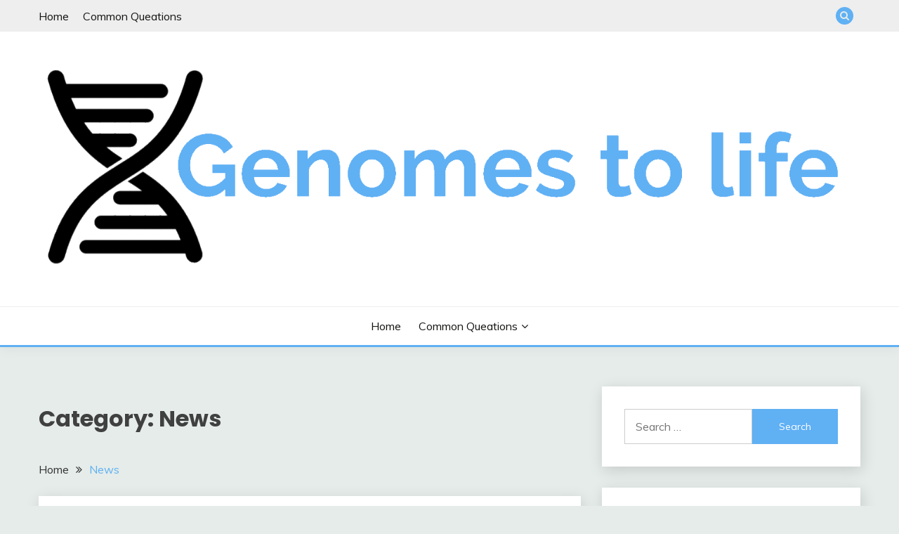

--- FILE ---
content_type: text/html; charset=UTF-8
request_url: https://www.doegenomestolife.org/news/
body_size: 83087
content:
<!doctype html>
<html lang="en-US">
<head>
	<meta charset="UTF-8">
	<meta name="viewport" content="width=device-width, initial-scale=1">
	<link rel="profile" href="https://gmpg.org/xfn/11">

	<meta name='robots' content='index, follow, max-image-preview:large, max-snippet:-1, max-video-preview:-1' />

	<!-- This site is optimized with the Yoast SEO plugin v26.8 - https://yoast.com/product/yoast-seo-wordpress/ -->
	<title>News Archives - Genomes to life</title>
	<link rel="canonical" href="https://www.doegenomestolife.org/news/" />
	<link rel="next" href="https://www.doegenomestolife.org/news/page/2/" />
	<meta property="og:locale" content="en_US" />
	<meta property="og:type" content="article" />
	<meta property="og:title" content="News Archives - Genomes to life" />
	<meta property="og:url" content="https://www.doegenomestolife.org/news/" />
	<meta property="og:site_name" content="Genomes to life" />
	<meta name="twitter:card" content="summary_large_image" />
	<script type="application/ld+json" class="yoast-schema-graph">{"@context":"https://schema.org","@graph":[{"@type":"CollectionPage","@id":"https://www.doegenomestolife.org/news/","url":"https://www.doegenomestolife.org/news/","name":"News Archives - Genomes to life","isPartOf":{"@id":"https://www.doegenomestolife.org/#website"},"primaryImageOfPage":{"@id":"https://www.doegenomestolife.org/news/#primaryimage"},"image":{"@id":"https://www.doegenomestolife.org/news/#primaryimage"},"thumbnailUrl":"https://www.doegenomestolife.org/wp-content/uploads/The-significance-of-DNA-methylation-in-gene-expression.jpg","breadcrumb":{"@id":"https://www.doegenomestolife.org/news/#breadcrumb"},"inLanguage":"en-US"},{"@type":"ImageObject","inLanguage":"en-US","@id":"https://www.doegenomestolife.org/news/#primaryimage","url":"https://www.doegenomestolife.org/wp-content/uploads/The-significance-of-DNA-methylation-in-gene-expression.jpg","contentUrl":"https://www.doegenomestolife.org/wp-content/uploads/The-significance-of-DNA-methylation-in-gene-expression.jpg","width":1536,"height":1024,"caption":"The significance of DNA methylation in gene expression."},{"@type":"BreadcrumbList","@id":"https://www.doegenomestolife.org/news/#breadcrumb","itemListElement":[{"@type":"ListItem","position":1,"name":"Home","item":"https://www.doegenomestolife.org/"},{"@type":"ListItem","position":2,"name":"News"}]},{"@type":"WebSite","@id":"https://www.doegenomestolife.org/#website","url":"https://www.doegenomestolife.org/","name":"Genomes to life","description":"DNA","publisher":{"@id":"https://www.doegenomestolife.org/#organization"},"potentialAction":[{"@type":"SearchAction","target":{"@type":"EntryPoint","urlTemplate":"https://www.doegenomestolife.org/?s={search_term_string}"},"query-input":{"@type":"PropertyValueSpecification","valueRequired":true,"valueName":"search_term_string"}}],"inLanguage":"en-US"},{"@type":"Organization","@id":"https://www.doegenomestolife.org/#organization","name":"Genomes to life","url":"https://www.doegenomestolife.org/","logo":{"@type":"ImageObject","inLanguage":"en-US","@id":"https://www.doegenomestolife.org/#/schema/logo/image/","url":"https://www.doegenomestolife.org/wp-content/uploads/logo.png","contentUrl":"https://www.doegenomestolife.org/wp-content/uploads/logo.png","width":1414,"height":388,"caption":"Genomes to life"},"image":{"@id":"https://www.doegenomestolife.org/#/schema/logo/image/"}}]}</script>
	<!-- / Yoast SEO plugin. -->


<link rel='dns-prefetch' href='//fonts.googleapis.com' />
<link rel="alternate" type="application/rss+xml" title="Genomes to life &raquo; Feed" href="https://www.doegenomestolife.org/feed/" />
<link rel="alternate" type="application/rss+xml" title="Genomes to life &raquo; Comments Feed" href="https://www.doegenomestolife.org/comments/feed/" />
<link rel="alternate" type="application/rss+xml" title="Genomes to life &raquo; News Category Feed" href="https://www.doegenomestolife.org/news/feed/" />
<style id='wp-img-auto-sizes-contain-inline-css'>
img:is([sizes=auto i],[sizes^="auto," i]){contain-intrinsic-size:3000px 1500px}
/*# sourceURL=wp-img-auto-sizes-contain-inline-css */
</style>
<style id='wp-emoji-styles-inline-css'>

	img.wp-smiley, img.emoji {
		display: inline !important;
		border: none !important;
		box-shadow: none !important;
		height: 1em !important;
		width: 1em !important;
		margin: 0 0.07em !important;
		vertical-align: -0.1em !important;
		background: none !important;
		padding: 0 !important;
	}
/*# sourceURL=wp-emoji-styles-inline-css */
</style>
<style id='wp-block-library-inline-css'>
:root{--wp-block-synced-color:#7a00df;--wp-block-synced-color--rgb:122,0,223;--wp-bound-block-color:var(--wp-block-synced-color);--wp-editor-canvas-background:#ddd;--wp-admin-theme-color:#007cba;--wp-admin-theme-color--rgb:0,124,186;--wp-admin-theme-color-darker-10:#006ba1;--wp-admin-theme-color-darker-10--rgb:0,107,160.5;--wp-admin-theme-color-darker-20:#005a87;--wp-admin-theme-color-darker-20--rgb:0,90,135;--wp-admin-border-width-focus:2px}@media (min-resolution:192dpi){:root{--wp-admin-border-width-focus:1.5px}}.wp-element-button{cursor:pointer}:root .has-very-light-gray-background-color{background-color:#eee}:root .has-very-dark-gray-background-color{background-color:#313131}:root .has-very-light-gray-color{color:#eee}:root .has-very-dark-gray-color{color:#313131}:root .has-vivid-green-cyan-to-vivid-cyan-blue-gradient-background{background:linear-gradient(135deg,#00d084,#0693e3)}:root .has-purple-crush-gradient-background{background:linear-gradient(135deg,#34e2e4,#4721fb 50%,#ab1dfe)}:root .has-hazy-dawn-gradient-background{background:linear-gradient(135deg,#faaca8,#dad0ec)}:root .has-subdued-olive-gradient-background{background:linear-gradient(135deg,#fafae1,#67a671)}:root .has-atomic-cream-gradient-background{background:linear-gradient(135deg,#fdd79a,#004a59)}:root .has-nightshade-gradient-background{background:linear-gradient(135deg,#330968,#31cdcf)}:root .has-midnight-gradient-background{background:linear-gradient(135deg,#020381,#2874fc)}:root{--wp--preset--font-size--normal:16px;--wp--preset--font-size--huge:42px}.has-regular-font-size{font-size:1em}.has-larger-font-size{font-size:2.625em}.has-normal-font-size{font-size:var(--wp--preset--font-size--normal)}.has-huge-font-size{font-size:var(--wp--preset--font-size--huge)}.has-text-align-center{text-align:center}.has-text-align-left{text-align:left}.has-text-align-right{text-align:right}.has-fit-text{white-space:nowrap!important}#end-resizable-editor-section{display:none}.aligncenter{clear:both}.items-justified-left{justify-content:flex-start}.items-justified-center{justify-content:center}.items-justified-right{justify-content:flex-end}.items-justified-space-between{justify-content:space-between}.screen-reader-text{border:0;clip-path:inset(50%);height:1px;margin:-1px;overflow:hidden;padding:0;position:absolute;width:1px;word-wrap:normal!important}.screen-reader-text:focus{background-color:#ddd;clip-path:none;color:#444;display:block;font-size:1em;height:auto;left:5px;line-height:normal;padding:15px 23px 14px;text-decoration:none;top:5px;width:auto;z-index:100000}html :where(.has-border-color){border-style:solid}html :where([style*=border-top-color]){border-top-style:solid}html :where([style*=border-right-color]){border-right-style:solid}html :where([style*=border-bottom-color]){border-bottom-style:solid}html :where([style*=border-left-color]){border-left-style:solid}html :where([style*=border-width]){border-style:solid}html :where([style*=border-top-width]){border-top-style:solid}html :where([style*=border-right-width]){border-right-style:solid}html :where([style*=border-bottom-width]){border-bottom-style:solid}html :where([style*=border-left-width]){border-left-style:solid}html :where(img[class*=wp-image-]){height:auto;max-width:100%}:where(figure){margin:0 0 1em}html :where(.is-position-sticky){--wp-admin--admin-bar--position-offset:var(--wp-admin--admin-bar--height,0px)}@media screen and (max-width:600px){html :where(.is-position-sticky){--wp-admin--admin-bar--position-offset:0px}}

/*# sourceURL=wp-block-library-inline-css */
</style><style id='global-styles-inline-css'>
:root{--wp--preset--aspect-ratio--square: 1;--wp--preset--aspect-ratio--4-3: 4/3;--wp--preset--aspect-ratio--3-4: 3/4;--wp--preset--aspect-ratio--3-2: 3/2;--wp--preset--aspect-ratio--2-3: 2/3;--wp--preset--aspect-ratio--16-9: 16/9;--wp--preset--aspect-ratio--9-16: 9/16;--wp--preset--color--black: #000000;--wp--preset--color--cyan-bluish-gray: #abb8c3;--wp--preset--color--white: #ffffff;--wp--preset--color--pale-pink: #f78da7;--wp--preset--color--vivid-red: #cf2e2e;--wp--preset--color--luminous-vivid-orange: #ff6900;--wp--preset--color--luminous-vivid-amber: #fcb900;--wp--preset--color--light-green-cyan: #7bdcb5;--wp--preset--color--vivid-green-cyan: #00d084;--wp--preset--color--pale-cyan-blue: #8ed1fc;--wp--preset--color--vivid-cyan-blue: #0693e3;--wp--preset--color--vivid-purple: #9b51e0;--wp--preset--gradient--vivid-cyan-blue-to-vivid-purple: linear-gradient(135deg,rgb(6,147,227) 0%,rgb(155,81,224) 100%);--wp--preset--gradient--light-green-cyan-to-vivid-green-cyan: linear-gradient(135deg,rgb(122,220,180) 0%,rgb(0,208,130) 100%);--wp--preset--gradient--luminous-vivid-amber-to-luminous-vivid-orange: linear-gradient(135deg,rgb(252,185,0) 0%,rgb(255,105,0) 100%);--wp--preset--gradient--luminous-vivid-orange-to-vivid-red: linear-gradient(135deg,rgb(255,105,0) 0%,rgb(207,46,46) 100%);--wp--preset--gradient--very-light-gray-to-cyan-bluish-gray: linear-gradient(135deg,rgb(238,238,238) 0%,rgb(169,184,195) 100%);--wp--preset--gradient--cool-to-warm-spectrum: linear-gradient(135deg,rgb(74,234,220) 0%,rgb(151,120,209) 20%,rgb(207,42,186) 40%,rgb(238,44,130) 60%,rgb(251,105,98) 80%,rgb(254,248,76) 100%);--wp--preset--gradient--blush-light-purple: linear-gradient(135deg,rgb(255,206,236) 0%,rgb(152,150,240) 100%);--wp--preset--gradient--blush-bordeaux: linear-gradient(135deg,rgb(254,205,165) 0%,rgb(254,45,45) 50%,rgb(107,0,62) 100%);--wp--preset--gradient--luminous-dusk: linear-gradient(135deg,rgb(255,203,112) 0%,rgb(199,81,192) 50%,rgb(65,88,208) 100%);--wp--preset--gradient--pale-ocean: linear-gradient(135deg,rgb(255,245,203) 0%,rgb(182,227,212) 50%,rgb(51,167,181) 100%);--wp--preset--gradient--electric-grass: linear-gradient(135deg,rgb(202,248,128) 0%,rgb(113,206,126) 100%);--wp--preset--gradient--midnight: linear-gradient(135deg,rgb(2,3,129) 0%,rgb(40,116,252) 100%);--wp--preset--font-size--small: 16px;--wp--preset--font-size--medium: 20px;--wp--preset--font-size--large: 25px;--wp--preset--font-size--x-large: 42px;--wp--preset--font-size--larger: 35px;--wp--preset--spacing--20: 0.44rem;--wp--preset--spacing--30: 0.67rem;--wp--preset--spacing--40: 1rem;--wp--preset--spacing--50: 1.5rem;--wp--preset--spacing--60: 2.25rem;--wp--preset--spacing--70: 3.38rem;--wp--preset--spacing--80: 5.06rem;--wp--preset--shadow--natural: 6px 6px 9px rgba(0, 0, 0, 0.2);--wp--preset--shadow--deep: 12px 12px 50px rgba(0, 0, 0, 0.4);--wp--preset--shadow--sharp: 6px 6px 0px rgba(0, 0, 0, 0.2);--wp--preset--shadow--outlined: 6px 6px 0px -3px rgb(255, 255, 255), 6px 6px rgb(0, 0, 0);--wp--preset--shadow--crisp: 6px 6px 0px rgb(0, 0, 0);}:where(.is-layout-flex){gap: 0.5em;}:where(.is-layout-grid){gap: 0.5em;}body .is-layout-flex{display: flex;}.is-layout-flex{flex-wrap: wrap;align-items: center;}.is-layout-flex > :is(*, div){margin: 0;}body .is-layout-grid{display: grid;}.is-layout-grid > :is(*, div){margin: 0;}:where(.wp-block-columns.is-layout-flex){gap: 2em;}:where(.wp-block-columns.is-layout-grid){gap: 2em;}:where(.wp-block-post-template.is-layout-flex){gap: 1.25em;}:where(.wp-block-post-template.is-layout-grid){gap: 1.25em;}.has-black-color{color: var(--wp--preset--color--black) !important;}.has-cyan-bluish-gray-color{color: var(--wp--preset--color--cyan-bluish-gray) !important;}.has-white-color{color: var(--wp--preset--color--white) !important;}.has-pale-pink-color{color: var(--wp--preset--color--pale-pink) !important;}.has-vivid-red-color{color: var(--wp--preset--color--vivid-red) !important;}.has-luminous-vivid-orange-color{color: var(--wp--preset--color--luminous-vivid-orange) !important;}.has-luminous-vivid-amber-color{color: var(--wp--preset--color--luminous-vivid-amber) !important;}.has-light-green-cyan-color{color: var(--wp--preset--color--light-green-cyan) !important;}.has-vivid-green-cyan-color{color: var(--wp--preset--color--vivid-green-cyan) !important;}.has-pale-cyan-blue-color{color: var(--wp--preset--color--pale-cyan-blue) !important;}.has-vivid-cyan-blue-color{color: var(--wp--preset--color--vivid-cyan-blue) !important;}.has-vivid-purple-color{color: var(--wp--preset--color--vivid-purple) !important;}.has-black-background-color{background-color: var(--wp--preset--color--black) !important;}.has-cyan-bluish-gray-background-color{background-color: var(--wp--preset--color--cyan-bluish-gray) !important;}.has-white-background-color{background-color: var(--wp--preset--color--white) !important;}.has-pale-pink-background-color{background-color: var(--wp--preset--color--pale-pink) !important;}.has-vivid-red-background-color{background-color: var(--wp--preset--color--vivid-red) !important;}.has-luminous-vivid-orange-background-color{background-color: var(--wp--preset--color--luminous-vivid-orange) !important;}.has-luminous-vivid-amber-background-color{background-color: var(--wp--preset--color--luminous-vivid-amber) !important;}.has-light-green-cyan-background-color{background-color: var(--wp--preset--color--light-green-cyan) !important;}.has-vivid-green-cyan-background-color{background-color: var(--wp--preset--color--vivid-green-cyan) !important;}.has-pale-cyan-blue-background-color{background-color: var(--wp--preset--color--pale-cyan-blue) !important;}.has-vivid-cyan-blue-background-color{background-color: var(--wp--preset--color--vivid-cyan-blue) !important;}.has-vivid-purple-background-color{background-color: var(--wp--preset--color--vivid-purple) !important;}.has-black-border-color{border-color: var(--wp--preset--color--black) !important;}.has-cyan-bluish-gray-border-color{border-color: var(--wp--preset--color--cyan-bluish-gray) !important;}.has-white-border-color{border-color: var(--wp--preset--color--white) !important;}.has-pale-pink-border-color{border-color: var(--wp--preset--color--pale-pink) !important;}.has-vivid-red-border-color{border-color: var(--wp--preset--color--vivid-red) !important;}.has-luminous-vivid-orange-border-color{border-color: var(--wp--preset--color--luminous-vivid-orange) !important;}.has-luminous-vivid-amber-border-color{border-color: var(--wp--preset--color--luminous-vivid-amber) !important;}.has-light-green-cyan-border-color{border-color: var(--wp--preset--color--light-green-cyan) !important;}.has-vivid-green-cyan-border-color{border-color: var(--wp--preset--color--vivid-green-cyan) !important;}.has-pale-cyan-blue-border-color{border-color: var(--wp--preset--color--pale-cyan-blue) !important;}.has-vivid-cyan-blue-border-color{border-color: var(--wp--preset--color--vivid-cyan-blue) !important;}.has-vivid-purple-border-color{border-color: var(--wp--preset--color--vivid-purple) !important;}.has-vivid-cyan-blue-to-vivid-purple-gradient-background{background: var(--wp--preset--gradient--vivid-cyan-blue-to-vivid-purple) !important;}.has-light-green-cyan-to-vivid-green-cyan-gradient-background{background: var(--wp--preset--gradient--light-green-cyan-to-vivid-green-cyan) !important;}.has-luminous-vivid-amber-to-luminous-vivid-orange-gradient-background{background: var(--wp--preset--gradient--luminous-vivid-amber-to-luminous-vivid-orange) !important;}.has-luminous-vivid-orange-to-vivid-red-gradient-background{background: var(--wp--preset--gradient--luminous-vivid-orange-to-vivid-red) !important;}.has-very-light-gray-to-cyan-bluish-gray-gradient-background{background: var(--wp--preset--gradient--very-light-gray-to-cyan-bluish-gray) !important;}.has-cool-to-warm-spectrum-gradient-background{background: var(--wp--preset--gradient--cool-to-warm-spectrum) !important;}.has-blush-light-purple-gradient-background{background: var(--wp--preset--gradient--blush-light-purple) !important;}.has-blush-bordeaux-gradient-background{background: var(--wp--preset--gradient--blush-bordeaux) !important;}.has-luminous-dusk-gradient-background{background: var(--wp--preset--gradient--luminous-dusk) !important;}.has-pale-ocean-gradient-background{background: var(--wp--preset--gradient--pale-ocean) !important;}.has-electric-grass-gradient-background{background: var(--wp--preset--gradient--electric-grass) !important;}.has-midnight-gradient-background{background: var(--wp--preset--gradient--midnight) !important;}.has-small-font-size{font-size: var(--wp--preset--font-size--small) !important;}.has-medium-font-size{font-size: var(--wp--preset--font-size--medium) !important;}.has-large-font-size{font-size: var(--wp--preset--font-size--large) !important;}.has-x-large-font-size{font-size: var(--wp--preset--font-size--x-large) !important;}
/*# sourceURL=global-styles-inline-css */
</style>

<style id='classic-theme-styles-inline-css'>
/*! This file is auto-generated */
.wp-block-button__link{color:#fff;background-color:#32373c;border-radius:9999px;box-shadow:none;text-decoration:none;padding:calc(.667em + 2px) calc(1.333em + 2px);font-size:1.125em}.wp-block-file__button{background:#32373c;color:#fff;text-decoration:none}
/*# sourceURL=/wp-includes/css/classic-themes.min.css */
</style>
<link rel='stylesheet' id='contact-form-7-css' href='https://www.doegenomestolife.org/wp-content/plugins/contact-form-7/includes/css/styles.css?ver=6.1.4' media='all' />
<link rel='stylesheet' id='Muli:400,300italic,300-css' href='//fonts.googleapis.com/css?family=Muli%3A400%2C300italic%2C300&#038;ver=6.9' media='all' />
<link rel='stylesheet' id='Poppins:400,500,600,700-css' href='//fonts.googleapis.com/css?family=Poppins%3A400%2C500%2C600%2C700&#038;ver=6.9' media='all' />
<link rel='stylesheet' id='font-awesome-css' href='https://www.doegenomestolife.org/wp-content/themes/fairy/candidthemes/assets/framework/Font-Awesome/css/font-awesome.min.css?ver=1.2.9' media='all' />
<link rel='stylesheet' id='slick-css' href='https://www.doegenomestolife.org/wp-content/themes/fairy/candidthemes/assets/framework/slick/slick.css?ver=1.2.9' media='all' />
<link rel='stylesheet' id='slick-theme-css' href='https://www.doegenomestolife.org/wp-content/themes/fairy/candidthemes/assets/framework/slick/slick-theme.css?ver=1.2.9' media='all' />
<link rel='stylesheet' id='fairy-style-css' href='https://www.doegenomestolife.org/wp-content/themes/fairy/style.css?ver=1.2.9' media='all' />
<style id='fairy-style-inline-css'>
.primary-color, p a, h1 a, h2 a, h3 a, h4 a, h5 a, .author-title a, figure a, table a, span a, strong a, li a, h1 a, .btn-primary-border, .main-navigation #primary-menu > li > a:hover, .widget-area .widget a:hover, .widget-area .widget a:focus, .card-bg-image .card_body a:hover, .main-navigation #primary-menu > li.focus > a, .card-blog-post .category-label-group a:hover, .card_title a:hover, .card-blog-post .entry-meta a:hover, .site-title a:visited, .post-navigation .nav-links > * a:hover, .post-navigation .nav-links > * a:focus, .wp-block-button.is-style-outline .wp-block-button__link, .error-404-title, .ct-dark-mode a:hover, .ct-dark-mode .widget ul li a:hover, .ct-dark-mode .widget-area .widget ul li a:hover, .ct-dark-mode .post-navigation .nav-links > * a, .ct-dark-mode .author-wrapper .author-title a, .ct-dark-mode .wp-calendar-nav a, .site-footer a:hover, .top-header-toggle-btn, .woocommerce ul.products li.product .woocommerce-loop-category__title:hover, .woocommerce ul.products li.product .woocommerce-loop-product__title:hover, .woocommerce ul.products li.product h3:hover, .entry-content dl a, .entry-content table a, .entry-content ul a, .breadcrumb-trail .trial-items a:hover, .breadcrumbs ul a:hover, .breadcrumb-trail .trial-items .trial-end a, .breadcrumbs ul li:last-child a, .comment-list .comment .comment-body a, .comment-list .comment .comment-body .comment-metadata a.comment-edit-link { color: #60b0f4; }.primary-bg, .btn-primary, .main-navigation ul ul a, #secondary .widget .widget-title:after, .search-form .search-submit, .category-label-group a:after, .posts-navigation .nav-links a, .category-label-group.bg-label a, .wp-block-button__link, .wp-block-button.is-style-outline .wp-block-button__link:hover, button, input[type="button"], input[type="reset"], input[type="submit"], .pagination .page-numbers.current, .pagination .page-numbers:hover, table #today, .tagcloud .tag-cloud-link:hover, .footer-go-to-top, .woocommerce ul.products li.product .button,
.woocommerce #respond input#submit.alt, .woocommerce a.button.alt, .woocommerce button.button.alt, .woocommerce input.button.alt,
.woocommerce #respond input#submit.alt.disabled, .woocommerce #respond input#submit.alt.disabled:hover, .woocommerce #respond input#submit.alt:disabled, .woocommerce #respond input#submit.alt:disabled:hover, .woocommerce #respond input#submit.alt:disabled[disabled], .woocommerce #respond input#submit.alt:disabled[disabled]:hover, .woocommerce a.button.alt.disabled, .woocommerce a.button.alt.disabled:hover, .woocommerce a.button.alt:disabled, .woocommerce a.button.alt:disabled:hover, .woocommerce a.button.alt:disabled[disabled], .woocommerce a.button.alt:disabled[disabled]:hover, .woocommerce button.button.alt.disabled, .woocommerce button.button.alt.disabled:hover, .woocommerce button.button.alt:disabled, .woocommerce button.button.alt:disabled:hover, .woocommerce button.button.alt:disabled[disabled], .woocommerce button.button.alt:disabled[disabled]:hover, .woocommerce input.button.alt.disabled, .woocommerce input.button.alt.disabled:hover, .woocommerce input.button.alt:disabled, .woocommerce input.button.alt:disabled:hover, .woocommerce input.button.alt:disabled[disabled], .woocommerce input.button.alt:disabled[disabled]:hover, .woocommerce .widget_price_filter .ui-slider .ui-slider-range, .woocommerce .widget_price_filter .ui-slider .ui-slider-handle, .fairy-menu-social li a[href*="mailto:"] { background-color: #60b0f4; }.primary-border, .btn-primary-border, .site-header-v2,.wp-block-button.is-style-outline .wp-block-button__link, .site-header-bottom { border-color: #60b0f4; }a:focus, button.slick-arrow:focus, input[type=text]:focus, input[type=email]:focus, input[type=password]:focus, input[type=search]:focus, input[type=file]:focus, input[type=number]:focus, input[type=datetime]:focus, input[type=url]:focus, select:focus, textarea:focus { outline-color: #60b0f4; }.entry-content a { text-decoration-color: #60b0f4; }.post-thumbnail a:focus img, .card_media a:focus img, article.sticky .card-blog-post { border-color: #60b0f4; }.site-title, .site-title a, h1.site-title a, p.site-title a,  .site-title a:visited { color: #blank; }.site-description { color: #404040; }
                    .card-bg-image:after, .card-bg-image.card-promo .card_media a:after{
                    background-image: linear-gradient(45deg, rgba(209, 0, 20, 0.5), rgba(0, 0, 0, 0.5));
                    }
                    
                    .entry-content a{
                   text-decoration: underline;
                    }
                    body, button, input, select, optgroup, textarea { font-family: 'Muli'; }h1, h2, h3, h4, h5, h6, .entry-content h1 { font-family: 'Poppins'; }
/*# sourceURL=fairy-style-inline-css */
</style>
<script src="https://www.doegenomestolife.org/wp-includes/js/jquery/jquery.min.js?ver=3.7.1" id="jquery-core-js"></script>
<script src="https://www.doegenomestolife.org/wp-includes/js/jquery/jquery-migrate.min.js?ver=3.4.1" id="jquery-migrate-js"></script>
<link rel="https://api.w.org/" href="https://www.doegenomestolife.org/wp-json/" /><link rel="alternate" title="JSON" type="application/json" href="https://www.doegenomestolife.org/wp-json/wp/v2/categories/1" /><link rel="EditURI" type="application/rsd+xml" title="RSD" href="https://www.doegenomestolife.org/xmlrpc.php?rsd" />
<meta name="generator" content="WordPress 6.9" />
		<style type="text/css">
					.site-title,
			.site-description {
				position: absolute;
				clip: rect(1px, 1px, 1px, 1px);
				}
					</style>
		<link rel="icon" href="https://www.doegenomestolife.org/wp-content/uploads/dna-150x150.jpg" sizes="32x32" />
<link rel="icon" href="https://www.doegenomestolife.org/wp-content/uploads/dna.jpg" sizes="192x192" />
<link rel="apple-touch-icon" href="https://www.doegenomestolife.org/wp-content/uploads/dna.jpg" />
<meta name="msapplication-TileImage" content="https://www.doegenomestolife.org/wp-content/uploads/dna.jpg" />
</head>

<body data-rsssl=1 class="archive category category-news category-1 wp-custom-logo wp-embed-responsive wp-theme-fairy hfeed ct-sticky-sidebar">
<div id="page" class="site">
        <a class="skip-link screen-reader-text" href="#content">Skip to content</a>
            <section class="search-section">
            <div class="container">
                <button class="close-btn"><i class="fa fa-times"></i></button>
                <form role="search" method="get" class="search-form" action="https://www.doegenomestolife.org/">
				<label>
					<span class="screen-reader-text">Search for:</span>
					<input type="search" class="search-field" placeholder="Search &hellip;" value="" name="s" />
				</label>
				<input type="submit" class="search-submit" value="Search" />
			</form>            </div>
        </section>
            <header id="masthead" class="site-header text-center site-header-v2">
                            <section class="site-header-topbar">
                    <a href="#" class="top-header-toggle-btn">
                        <i class="fa fa-chevron-down" aria-hidden="true"></i>
                    </a>
                    <div class="container">
                        <div class="row">
                            <div class="col col-sm-2-3 col-md-2-3 col-lg-2-4">
                                        <nav class="site-header-top-nav">
            <ul id="menu-top" class="site-header-top-menu"><li id="menu-item-38" class="menu-item menu-item-type-custom menu-item-object-custom menu-item-home menu-item-38"><a href="https://www.doegenomestolife.org/">Home</a></li>
<li id="menu-item-39" class="menu-item menu-item-type-custom menu-item-object-custom menu-item-39"><a href="#">Common Queations</a></li>
</ul>        </nav>
                                </div>
                            <div class="col col-sm-1-3 col-md-1-3 col-lg-1-4">
                                <div class="fairy-menu-social topbar-flex-grid">
                                            <button class="search-toggle"><i class="fa fa-search"></i></button>
                                    </div>
                            </div>
                        </div>
                    </div>
                </section>
            
        <div id="site-nav-wrap">
            <section id="site-navigation" class="site-header-top header-main-bar" >
                <div class="container">
                    <div class="row">
                        <div class="col-1-1">
                                    <div class="site-branding">
            <a href="https://www.doegenomestolife.org/" class="custom-logo-link" rel="home"><img width="1414" height="388" src="https://www.doegenomestolife.org/wp-content/uploads/logo.png" class="custom-logo" alt="logo" decoding="async" fetchpriority="high" srcset="https://www.doegenomestolife.org/wp-content/uploads/logo.png 1414w, https://www.doegenomestolife.org/wp-content/uploads/logo-300x82.png 300w, https://www.doegenomestolife.org/wp-content/uploads/logo-1024x281.png 1024w, https://www.doegenomestolife.org/wp-content/uploads/logo-768x211.png 768w" sizes="(max-width: 1414px) 100vw, 1414px" /></a>                <p class="site-title"><a href="https://www.doegenomestolife.org/" rel="home">Genomes to life</a></p>
                            <p class="site-description">DNA</p>
                    </div><!-- .site-branding -->

        <button id="menu-toggle-button" class="menu-toggle" aria-controls="primary-menu" aria-expanded="false">
            <span class="line"></span>
            <span class="line"></span>
            <span class="line"></span>
        </button>
                            </div>

                    </div>
                </div>
            </section>

            <section class="site-header-bottom">
                <div class="container">
                            <nav class="main-navigation">
            <ul id="primary-menu" class="nav navbar-nav nav-menu justify-content-center">
                <li class="menu-item menu-item-type-custom menu-item-object-custom menu-item-home menu-item-38"><a href="https://www.doegenomestolife.org/">Home</a></li>
<li class="menu-item menu-item-type-custom menu-item-object-custom menu-item-has-children menu-item-39"><a href="#">Common Queations</a>
<ul class="sub-menu">
	<li id="menu-item-32" class="menu-item menu-item-type-post_type menu-item-object-page menu-item-32"><a href="https://www.doegenomestolife.org/how-do-you-map-a-genome/">How do you map a genome?</a></li>
	<li id="menu-item-37" class="menu-item menu-item-type-post_type menu-item-object-page menu-item-37"><a href="https://www.doegenomestolife.org/what-is-dna/">What is DNA?</a></li>
	<li id="menu-item-36" class="menu-item menu-item-type-post_type menu-item-object-page menu-item-36"><a href="https://www.doegenomestolife.org/what-is-rna/">What is RNA?</a></li>
	<li id="menu-item-35" class="menu-item menu-item-type-post_type menu-item-object-page menu-item-35"><a href="https://www.doegenomestolife.org/what-is-a-chromosome/">What is a chromosome?</a></li>
	<li id="menu-item-34" class="menu-item menu-item-type-post_type menu-item-object-page menu-item-34"><a href="https://www.doegenomestolife.org/what-is-a-genome/">What is a genome?</a></li>
	<li id="menu-item-33" class="menu-item menu-item-type-post_type menu-item-object-page menu-item-33"><a href="https://www.doegenomestolife.org/what-is-crispr/">What is CRISPR?</a></li>
</ul>
</li>
                <button class="close_nav"><i class="fa fa-times"></i></button>
            </ul>
        </nav><!-- #site-navigation -->

                </div>
            </section>
        </div>
            </header><!-- #masthead -->
    <div id="content" class="site-content">
<main class="site-main">
    <section class="blog-list-section archive-list-section sec-spacing">
        <div class="container">
                        <div class="row ">
                <div id="primary" class="col-1-1 col-md-2-3">
                    <div class="page-header">
                        <h1 class="page-title">Category: <span>News</span></h1>                    </div><!-- .page-header -->
                                    <div class="fairy-breadcrumb-wrapper">
                    <div class='breadcrumbs init-animate clearfix'><div id='fairy-breadcrumbs' class='clearfix'><div role="navigation" aria-label="Breadcrumbs" class="breadcrumb-trail breadcrumbs" itemprop="breadcrumb"><ul class="trail-items" itemscope itemtype="http://schema.org/BreadcrumbList"><meta name="numberOfItems" content="2" /><meta name="itemListOrder" content="Ascending" /><li itemprop="itemListElement" itemscope itemtype="http://schema.org/ListItem" class="trail-item trail-begin"><a href="https://www.doegenomestolife.org/" rel="home" itemprop="item"><span itemprop="name">Home</span></a><meta itemprop="position" content="1" /></li><li itemprop="itemListElement" itemscope itemtype="http://schema.org/ListItem" class="trail-item trail-end"><a href="https://www.doegenomestolife.org/news/" itemprop="item"><span itemprop="name">News</span></a><meta itemprop="position" content="2" /></li></ul></div></div></div>                </div>
                                                            <div class="fairy-content-area ">


                            
<article id="post-183" class="post-183 post type-post status-publish format-standard has-post-thumbnail hentry category-news">
    <!-- 
        for full single column card layout add [.card-full-width] class 
        for reverse align for figure and card_body add [.reverse-row] class in .card-blog-post
    -->
        <div class="card card-blog-post ">
                    <figure class="post-thumbnail card_media">
                <a href="https://www.doegenomestolife.org/the-significance-of-dna-methylation-in-gene-expression/">
                    <img width="1536" height="1024" src="https://www.doegenomestolife.org/wp-content/uploads/The-significance-of-DNA-methylation-in-gene-expression.jpg" class="attachment-post-thumbnail size-post-thumbnail wp-post-image" alt="The significance of DNA methylation in gene expression." decoding="async" srcset="https://www.doegenomestolife.org/wp-content/uploads/The-significance-of-DNA-methylation-in-gene-expression.jpg 1536w, https://www.doegenomestolife.org/wp-content/uploads/The-significance-of-DNA-methylation-in-gene-expression-300x200.jpg 300w, https://www.doegenomestolife.org/wp-content/uploads/The-significance-of-DNA-methylation-in-gene-expression-1024x683.jpg 1024w, https://www.doegenomestolife.org/wp-content/uploads/The-significance-of-DNA-methylation-in-gene-expression-768x512.jpg 768w" sizes="(max-width: 1536px) 100vw, 1536px" />                </a>
            </figure>
                    <div class="card_body">
            <!-- To have a background category link add [.bg-label] in category-label-group class -->
            <div>
            <div class="category-label-group"><span class="cat-links"><a class="ct-cat-item-1" href="https://www.doegenomestolife.org/news/"  rel="category tag">News</a> </span></div><h2 class="card_title"><a href="https://www.doegenomestolife.org/the-significance-of-dna-methylation-in-gene-expression/" rel="bookmark">The significance of DNA methylation in gene expression.</a></h2>                            <div class="entry-meta">
                    <span class="posted-on"><i class="fa fa-calendar"></i><a href="https://www.doegenomestolife.org/the-significance-of-dna-methylation-in-gene-expression/" rel="bookmark"><time class="entry-date published updated" datetime="2026-01-08T21:00:00+00:00">January 8, 2026</time></a></span><span class="byline"> <span class="author vcard"><i class="fa fa-user"></i><a class="url fn n" href="https://www.doegenomestolife.org/author/admin/">admin</a></span></span>                </div><!-- .entry-meta -->
                        </div>
            <div>
            <div class="entry-content">
                <p>Understanding DNA Methylation DNA methylation plays a crucial role in the regulation of gene expression. This biochemical process involves the addition of a methyl group</p>
            </div>
                            <a href="https://www.doegenomestolife.org/the-significance-of-dna-methylation-in-gene-expression/" class="btn btn-primary">
                    Read More                </a>
                            </div>


        </div>
    </div>


    <!--<footer class="entry-footer">
			</footer>--><!-- .entry-footer -->
</article><!-- #post-183 -->

<article id="post-181" class="post-181 post type-post status-publish format-standard has-post-thumbnail hentry category-news">
    <!-- 
        for full single column card layout add [.card-full-width] class 
        for reverse align for figure and card_body add [.reverse-row] class in .card-blog-post
    -->
        <div class="card card-blog-post ">
                    <figure class="post-thumbnail card_media">
                <a href="https://www.doegenomestolife.org/how-viruses-manipulate-dna/">
                    <img width="1536" height="1024" src="https://www.doegenomestolife.org/wp-content/uploads/How-viruses-manipulate-DNA.jpg" class="attachment-post-thumbnail size-post-thumbnail wp-post-image" alt="How viruses manipulate DNA." decoding="async" srcset="https://www.doegenomestolife.org/wp-content/uploads/How-viruses-manipulate-DNA.jpg 1536w, https://www.doegenomestolife.org/wp-content/uploads/How-viruses-manipulate-DNA-300x200.jpg 300w, https://www.doegenomestolife.org/wp-content/uploads/How-viruses-manipulate-DNA-1024x683.jpg 1024w, https://www.doegenomestolife.org/wp-content/uploads/How-viruses-manipulate-DNA-768x512.jpg 768w" sizes="(max-width: 1536px) 100vw, 1536px" />                </a>
            </figure>
                    <div class="card_body">
            <!-- To have a background category link add [.bg-label] in category-label-group class -->
            <div>
            <div class="category-label-group"><span class="cat-links"><a class="ct-cat-item-1" href="https://www.doegenomestolife.org/news/"  rel="category tag">News</a> </span></div><h2 class="card_title"><a href="https://www.doegenomestolife.org/how-viruses-manipulate-dna/" rel="bookmark">How viruses manipulate DNA.</a></h2>                            <div class="entry-meta">
                    <span class="posted-on"><i class="fa fa-calendar"></i><a href="https://www.doegenomestolife.org/how-viruses-manipulate-dna/" rel="bookmark"><time class="entry-date published updated" datetime="2026-01-01T20:59:58+00:00">January 1, 2026</time></a></span><span class="byline"> <span class="author vcard"><i class="fa fa-user"></i><a class="url fn n" href="https://www.doegenomestolife.org/author/admin/">admin</a></span></span>                </div><!-- .entry-meta -->
                        </div>
            <div>
            <div class="entry-content">
                <p>Understanding Viral Manipulation of DNA Viruses occupy a unique niche in the biological world, existing at the blurred boundary between living and non-living entities. These</p>
            </div>
                            <a href="https://www.doegenomestolife.org/how-viruses-manipulate-dna/" class="btn btn-primary">
                    Read More                </a>
                            </div>


        </div>
    </div>


    <!--<footer class="entry-footer">
			</footer>--><!-- .entry-footer -->
</article><!-- #post-181 -->

<article id="post-179" class="post-179 post type-post status-publish format-standard has-post-thumbnail hentry category-news">
    <!-- 
        for full single column card layout add [.card-full-width] class 
        for reverse align for figure and card_body add [.reverse-row] class in .card-blog-post
    -->
        <div class="card card-blog-post ">
                    <figure class="post-thumbnail card_media">
                <a href="https://www.doegenomestolife.org/the-role-of-dna-in-genetic-diversity/">
                    <img width="1536" height="1024" src="https://www.doegenomestolife.org/wp-content/uploads/The-role-of-DNA-in-genetic-diversity.jpg" class="attachment-post-thumbnail size-post-thumbnail wp-post-image" alt="The role of DNA in genetic diversity." decoding="async" srcset="https://www.doegenomestolife.org/wp-content/uploads/The-role-of-DNA-in-genetic-diversity.jpg 1536w, https://www.doegenomestolife.org/wp-content/uploads/The-role-of-DNA-in-genetic-diversity-300x200.jpg 300w, https://www.doegenomestolife.org/wp-content/uploads/The-role-of-DNA-in-genetic-diversity-1024x683.jpg 1024w, https://www.doegenomestolife.org/wp-content/uploads/The-role-of-DNA-in-genetic-diversity-768x512.jpg 768w" sizes="(max-width: 1536px) 100vw, 1536px" />                </a>
            </figure>
                    <div class="card_body">
            <!-- To have a background category link add [.bg-label] in category-label-group class -->
            <div>
            <div class="category-label-group"><span class="cat-links"><a class="ct-cat-item-1" href="https://www.doegenomestolife.org/news/"  rel="category tag">News</a> </span></div><h2 class="card_title"><a href="https://www.doegenomestolife.org/the-role-of-dna-in-genetic-diversity/" rel="bookmark">The role of DNA in genetic diversity.</a></h2>                            <div class="entry-meta">
                    <span class="posted-on"><i class="fa fa-calendar"></i><a href="https://www.doegenomestolife.org/the-role-of-dna-in-genetic-diversity/" rel="bookmark"><time class="entry-date published updated" datetime="2025-12-25T21:00:35+00:00">December 25, 2025</time></a></span><span class="byline"> <span class="author vcard"><i class="fa fa-user"></i><a class="url fn n" href="https://www.doegenomestolife.org/author/admin/">admin</a></span></span>                </div><!-- .entry-meta -->
                        </div>
            <div>
            <div class="entry-content">
                <p>Understanding the Role of DNA in Genetic Diversity Genetic diversity is a cornerstone of life on Earth, underpinning the adaptation and survival of populations in</p>
            </div>
                            <a href="https://www.doegenomestolife.org/the-role-of-dna-in-genetic-diversity/" class="btn btn-primary">
                    Read More                </a>
                            </div>


        </div>
    </div>


    <!--<footer class="entry-footer">
			</footer>--><!-- .entry-footer -->
</article><!-- #post-179 -->

<article id="post-177" class="post-177 post type-post status-publish format-standard has-post-thumbnail hentry category-news">
    <!-- 
        for full single column card layout add [.card-full-width] class 
        for reverse align for figure and card_body add [.reverse-row] class in .card-blog-post
    -->
        <div class="card card-blog-post ">
                    <figure class="post-thumbnail card_media">
                <a href="https://www.doegenomestolife.org/how-identical-twins-share-dna/">
                    <img width="1536" height="1024" src="https://www.doegenomestolife.org/wp-content/uploads/How-identical-twins-share-DNA.jpg" class="attachment-post-thumbnail size-post-thumbnail wp-post-image" alt="How identical twins share DNA." decoding="async" loading="lazy" srcset="https://www.doegenomestolife.org/wp-content/uploads/How-identical-twins-share-DNA.jpg 1536w, https://www.doegenomestolife.org/wp-content/uploads/How-identical-twins-share-DNA-300x200.jpg 300w, https://www.doegenomestolife.org/wp-content/uploads/How-identical-twins-share-DNA-1024x683.jpg 1024w, https://www.doegenomestolife.org/wp-content/uploads/How-identical-twins-share-DNA-768x512.jpg 768w" sizes="auto, (max-width: 1536px) 100vw, 1536px" />                </a>
            </figure>
                    <div class="card_body">
            <!-- To have a background category link add [.bg-label] in category-label-group class -->
            <div>
            <div class="category-label-group"><span class="cat-links"><a class="ct-cat-item-1" href="https://www.doegenomestolife.org/news/"  rel="category tag">News</a> </span></div><h2 class="card_title"><a href="https://www.doegenomestolife.org/how-identical-twins-share-dna/" rel="bookmark">How identical twins share DNA.</a></h2>                            <div class="entry-meta">
                    <span class="posted-on"><i class="fa fa-calendar"></i><a href="https://www.doegenomestolife.org/how-identical-twins-share-dna/" rel="bookmark"><time class="entry-date published updated" datetime="2025-12-25T20:59:25+00:00">December 25, 2025</time></a></span><span class="byline"> <span class="author vcard"><i class="fa fa-user"></i><a class="url fn n" href="https://www.doegenomestolife.org/author/admin/">admin</a></span></span>                </div><!-- .entry-meta -->
                        </div>
            <div>
            <div class="entry-content">
                <p>Understanding the Genetic Makeup of Identical Twins Identical twins, referred to scientifically as monozygotic twins, provide a fascinating subject for genetic study. Originating from a</p>
            </div>
                            <a href="https://www.doegenomestolife.org/how-identical-twins-share-dna/" class="btn btn-primary">
                    Read More                </a>
                            </div>


        </div>
    </div>


    <!--<footer class="entry-footer">
			</footer>--><!-- .entry-footer -->
</article><!-- #post-177 -->

<article id="post-175" class="post-175 post type-post status-publish format-standard has-post-thumbnail hentry category-news">
    <!-- 
        for full single column card layout add [.card-full-width] class 
        for reverse align for figure and card_body add [.reverse-row] class in .card-blog-post
    -->
        <div class="card card-blog-post ">
                    <figure class="post-thumbnail card_media">
                <a href="https://www.doegenomestolife.org/the-impact-of-environmental-factors-on-dna/">
                    <img width="1536" height="1024" src="https://www.doegenomestolife.org/wp-content/uploads/The-impact-of-environmental-factors-on-DNA.jpg" class="attachment-post-thumbnail size-post-thumbnail wp-post-image" alt="The impact of environmental factors on DNA." decoding="async" loading="lazy" srcset="https://www.doegenomestolife.org/wp-content/uploads/The-impact-of-environmental-factors-on-DNA.jpg 1536w, https://www.doegenomestolife.org/wp-content/uploads/The-impact-of-environmental-factors-on-DNA-300x200.jpg 300w, https://www.doegenomestolife.org/wp-content/uploads/The-impact-of-environmental-factors-on-DNA-1024x683.jpg 1024w, https://www.doegenomestolife.org/wp-content/uploads/The-impact-of-environmental-factors-on-DNA-768x512.jpg 768w" sizes="auto, (max-width: 1536px) 100vw, 1536px" />                </a>
            </figure>
                    <div class="card_body">
            <!-- To have a background category link add [.bg-label] in category-label-group class -->
            <div>
            <div class="category-label-group"><span class="cat-links"><a class="ct-cat-item-1" href="https://www.doegenomestolife.org/news/"  rel="category tag">News</a> </span></div><h2 class="card_title"><a href="https://www.doegenomestolife.org/the-impact-of-environmental-factors-on-dna/" rel="bookmark">The impact of environmental factors on DNA.</a></h2>                            <div class="entry-meta">
                    <span class="posted-on"><i class="fa fa-calendar"></i><a href="https://www.doegenomestolife.org/the-impact-of-environmental-factors-on-dna/" rel="bookmark"><time class="entry-date published updated" datetime="2025-11-27T10:46:33+00:00">November 27, 2025</time></a></span><span class="byline"> <span class="author vcard"><i class="fa fa-user"></i><a class="url fn n" href="https://www.doegenomestolife.org/author/admin/">admin</a></span></span>                </div><!-- .entry-meta -->
                        </div>
            <div>
            <div class="entry-content">
                <p>Environmental factors are known to have significant impacts on DNA, influencing both the structure and function of our genetic material. Understanding these interactions is pivotal</p>
            </div>
                            <a href="https://www.doegenomestolife.org/the-impact-of-environmental-factors-on-dna/" class="btn btn-primary">
                    Read More                </a>
                            </div>


        </div>
    </div>


    <!--<footer class="entry-footer">
			</footer>--><!-- .entry-footer -->
</article><!-- #post-175 -->

<article id="post-173" class="post-173 post type-post status-publish format-standard has-post-thumbnail hentry category-news">
    <!-- 
        for full single column card layout add [.card-full-width] class 
        for reverse align for figure and card_body add [.reverse-row] class in .card-blog-post
    -->
        <div class="card card-blog-post ">
                    <figure class="post-thumbnail card_media">
                <a href="https://www.doegenomestolife.org/dna-and-the-human-genome-project/">
                    <img width="1536" height="1024" src="https://www.doegenomestolife.org/wp-content/uploads/DNA-and-the-Human-Genome-Project.jpg" class="attachment-post-thumbnail size-post-thumbnail wp-post-image" alt="DNA and the Human Genome Project." decoding="async" loading="lazy" srcset="https://www.doegenomestolife.org/wp-content/uploads/DNA-and-the-Human-Genome-Project.jpg 1536w, https://www.doegenomestolife.org/wp-content/uploads/DNA-and-the-Human-Genome-Project-300x200.jpg 300w, https://www.doegenomestolife.org/wp-content/uploads/DNA-and-the-Human-Genome-Project-1024x683.jpg 1024w, https://www.doegenomestolife.org/wp-content/uploads/DNA-and-the-Human-Genome-Project-768x512.jpg 768w" sizes="auto, (max-width: 1536px) 100vw, 1536px" />                </a>
            </figure>
                    <div class="card_body">
            <!-- To have a background category link add [.bg-label] in category-label-group class -->
            <div>
            <div class="category-label-group"><span class="cat-links"><a class="ct-cat-item-1" href="https://www.doegenomestolife.org/news/"  rel="category tag">News</a> </span></div><h2 class="card_title"><a href="https://www.doegenomestolife.org/dna-and-the-human-genome-project/" rel="bookmark">DNA and the Human Genome Project.</a></h2>                            <div class="entry-meta">
                    <span class="posted-on"><i class="fa fa-calendar"></i><a href="https://www.doegenomestolife.org/dna-and-the-human-genome-project/" rel="bookmark"><time class="entry-date published updated" datetime="2025-11-20T10:46:18+00:00">November 20, 2025</time></a></span><span class="byline"> <span class="author vcard"><i class="fa fa-user"></i><a class="url fn n" href="https://www.doegenomestolife.org/author/admin/">admin</a></span></span>                </div><!-- .entry-meta -->
                        </div>
            <div>
            <div class="entry-content">
                <p>Understanding DNA and the Human Genome Project The study of DNA and the Human Genome Project (HGP) represents pivotal advancements in the field of genetic</p>
            </div>
                            <a href="https://www.doegenomestolife.org/dna-and-the-human-genome-project/" class="btn btn-primary">
                    Read More                </a>
                            </div>


        </div>
    </div>


    <!--<footer class="entry-footer">
			</footer>--><!-- .entry-footer -->
</article><!-- #post-173 -->

<article id="post-171" class="post-171 post type-post status-publish format-standard has-post-thumbnail hentry category-news">
    <!-- 
        for full single column card layout add [.card-full-width] class 
        for reverse align for figure and card_body add [.reverse-row] class in .card-blog-post
    -->
        <div class="card card-blog-post ">
                    <figure class="post-thumbnail card_media">
                <a href="https://www.doegenomestolife.org/how-dna-helps-trace-human-migration-patterns/">
                    <img width="1536" height="1024" src="https://www.doegenomestolife.org/wp-content/uploads/How-DNA-helps-trace-human-migration-patterns.jpg" class="attachment-post-thumbnail size-post-thumbnail wp-post-image" alt="How DNA helps trace human migration patterns." decoding="async" loading="lazy" srcset="https://www.doegenomestolife.org/wp-content/uploads/How-DNA-helps-trace-human-migration-patterns.jpg 1536w, https://www.doegenomestolife.org/wp-content/uploads/How-DNA-helps-trace-human-migration-patterns-300x200.jpg 300w, https://www.doegenomestolife.org/wp-content/uploads/How-DNA-helps-trace-human-migration-patterns-1024x683.jpg 1024w, https://www.doegenomestolife.org/wp-content/uploads/How-DNA-helps-trace-human-migration-patterns-768x512.jpg 768w" sizes="auto, (max-width: 1536px) 100vw, 1536px" />                </a>
            </figure>
                    <div class="card_body">
            <!-- To have a background category link add [.bg-label] in category-label-group class -->
            <div>
            <div class="category-label-group"><span class="cat-links"><a class="ct-cat-item-1" href="https://www.doegenomestolife.org/news/"  rel="category tag">News</a> </span></div><h2 class="card_title"><a href="https://www.doegenomestolife.org/how-dna-helps-trace-human-migration-patterns/" rel="bookmark">How DNA helps trace human migration patterns.</a></h2>                            <div class="entry-meta">
                    <span class="posted-on"><i class="fa fa-calendar"></i><a href="https://www.doegenomestolife.org/how-dna-helps-trace-human-migration-patterns/" rel="bookmark"><time class="entry-date published updated" datetime="2025-11-19T07:58:44+00:00">November 19, 2025</time></a></span><span class="byline"> <span class="author vcard"><i class="fa fa-user"></i><a class="url fn n" href="https://www.doegenomestolife.org/author/admin/">admin</a></span></span>                </div><!-- .entry-meta -->
                        </div>
            <div>
            <div class="entry-content">
                <p>Understanding DNA and Human Migration The study of DNA has revolutionized our understanding of human migration patterns. By examining genetic variations among populations, researchers can</p>
            </div>
                            <a href="https://www.doegenomestolife.org/how-dna-helps-trace-human-migration-patterns/" class="btn btn-primary">
                    Read More                </a>
                            </div>


        </div>
    </div>


    <!--<footer class="entry-footer">
			</footer>--><!-- .entry-footer -->
</article><!-- #post-171 -->

<article id="post-169" class="post-169 post type-post status-publish format-standard has-post-thumbnail hentry category-news">
    <!-- 
        for full single column card layout add [.card-full-width] class 
        for reverse align for figure and card_body add [.reverse-row] class in .card-blog-post
    -->
        <div class="card card-blog-post ">
                    <figure class="post-thumbnail card_media">
                <a href="https://www.doegenomestolife.org/the-process-of-dna-extraction-from-cells/">
                    <img width="1536" height="1024" src="https://www.doegenomestolife.org/wp-content/uploads/The-process-of-DNA-extraction-from-cells.jpg" class="attachment-post-thumbnail size-post-thumbnail wp-post-image" alt="The process of DNA extraction from cells." decoding="async" loading="lazy" srcset="https://www.doegenomestolife.org/wp-content/uploads/The-process-of-DNA-extraction-from-cells.jpg 1536w, https://www.doegenomestolife.org/wp-content/uploads/The-process-of-DNA-extraction-from-cells-300x200.jpg 300w, https://www.doegenomestolife.org/wp-content/uploads/The-process-of-DNA-extraction-from-cells-1024x683.jpg 1024w, https://www.doegenomestolife.org/wp-content/uploads/The-process-of-DNA-extraction-from-cells-768x512.jpg 768w" sizes="auto, (max-width: 1536px) 100vw, 1536px" />                </a>
            </figure>
                    <div class="card_body">
            <!-- To have a background category link add [.bg-label] in category-label-group class -->
            <div>
            <div class="category-label-group"><span class="cat-links"><a class="ct-cat-item-1" href="https://www.doegenomestolife.org/news/"  rel="category tag">News</a> </span></div><h2 class="card_title"><a href="https://www.doegenomestolife.org/the-process-of-dna-extraction-from-cells/" rel="bookmark">The process of DNA extraction from cells.</a></h2>                            <div class="entry-meta">
                    <span class="posted-on"><i class="fa fa-calendar"></i><a href="https://www.doegenomestolife.org/the-process-of-dna-extraction-from-cells/" rel="bookmark"><time class="entry-date published updated" datetime="2025-11-06T10:46:30+00:00">November 6, 2025</time></a></span><span class="byline"> <span class="author vcard"><i class="fa fa-user"></i><a class="url fn n" href="https://www.doegenomestolife.org/author/admin/">admin</a></span></span>                </div><!-- .entry-meta -->
                        </div>
            <div>
            <div class="entry-content">
                <p>Introduction to DNA Extraction DNA extraction is a fundamental step in molecular biology that isolates deoxyribonucleic acid (DNA) from cells. This process is crucial for</p>
            </div>
                            <a href="https://www.doegenomestolife.org/the-process-of-dna-extraction-from-cells/" class="btn btn-primary">
                    Read More                </a>
                            </div>


        </div>
    </div>


    <!--<footer class="entry-footer">
			</footer>--><!-- .entry-footer -->
</article><!-- #post-169 -->

<article id="post-167" class="post-167 post type-post status-publish format-standard has-post-thumbnail hentry category-news">
    <!-- 
        for full single column card layout add [.card-full-width] class 
        for reverse align for figure and card_body add [.reverse-row] class in .card-blog-post
    -->
        <div class="card card-blog-post ">
                    <figure class="post-thumbnail card_media">
                <a href="https://www.doegenomestolife.org/the-differences-between-nuclear-and-mitochondrial-dna/">
                    <img width="1536" height="1024" src="https://www.doegenomestolife.org/wp-content/uploads/The-differences-between-nuclear-and-mitochondrial-DNA.jpg" class="attachment-post-thumbnail size-post-thumbnail wp-post-image" alt="The differences between nuclear and mitochondrial DNA." decoding="async" loading="lazy" srcset="https://www.doegenomestolife.org/wp-content/uploads/The-differences-between-nuclear-and-mitochondrial-DNA.jpg 1536w, https://www.doegenomestolife.org/wp-content/uploads/The-differences-between-nuclear-and-mitochondrial-DNA-300x200.jpg 300w, https://www.doegenomestolife.org/wp-content/uploads/The-differences-between-nuclear-and-mitochondrial-DNA-1024x683.jpg 1024w, https://www.doegenomestolife.org/wp-content/uploads/The-differences-between-nuclear-and-mitochondrial-DNA-768x512.jpg 768w" sizes="auto, (max-width: 1536px) 100vw, 1536px" />                </a>
            </figure>
                    <div class="card_body">
            <!-- To have a background category link add [.bg-label] in category-label-group class -->
            <div>
            <div class="category-label-group"><span class="cat-links"><a class="ct-cat-item-1" href="https://www.doegenomestolife.org/news/"  rel="category tag">News</a> </span></div><h2 class="card_title"><a href="https://www.doegenomestolife.org/the-differences-between-nuclear-and-mitochondrial-dna/" rel="bookmark">The differences between nuclear and mitochondrial DNA.</a></h2>                            <div class="entry-meta">
                    <span class="posted-on"><i class="fa fa-calendar"></i><a href="https://www.doegenomestolife.org/the-differences-between-nuclear-and-mitochondrial-dna/" rel="bookmark"><time class="entry-date published updated" datetime="2025-10-30T10:47:32+00:00">October 30, 2025</time></a></span><span class="byline"> <span class="author vcard"><i class="fa fa-user"></i><a class="url fn n" href="https://www.doegenomestolife.org/author/admin/">admin</a></span></span>                </div><!-- .entry-meta -->
                        </div>
            <div>
            <div class="entry-content">
                <p>Overview of Nuclear and Mitochondrial DNA Genetic material in human cells is divided into two main types: nuclear DNA (nDNA) and mitochondrial DNA (mtDNA). While</p>
            </div>
                            <a href="https://www.doegenomestolife.org/the-differences-between-nuclear-and-mitochondrial-dna/" class="btn btn-primary">
                    Read More                </a>
                            </div>


        </div>
    </div>


    <!--<footer class="entry-footer">
			</footer>--><!-- .entry-footer -->
</article><!-- #post-167 -->

<article id="post-165" class="post-165 post type-post status-publish format-standard has-post-thumbnail hentry category-news">
    <!-- 
        for full single column card layout add [.card-full-width] class 
        for reverse align for figure and card_body add [.reverse-row] class in .card-blog-post
    -->
        <div class="card card-blog-post ">
                    <figure class="post-thumbnail card_media">
                <a href="https://www.doegenomestolife.org/the-ethics-of-dna-testing-and-privacy/">
                    <img width="1536" height="1024" src="https://www.doegenomestolife.org/wp-content/uploads/The-ethics-of-DNA-testing-and-privacy.jpg" class="attachment-post-thumbnail size-post-thumbnail wp-post-image" alt="The ethics of DNA testing and privacy." decoding="async" loading="lazy" srcset="https://www.doegenomestolife.org/wp-content/uploads/The-ethics-of-DNA-testing-and-privacy.jpg 1536w, https://www.doegenomestolife.org/wp-content/uploads/The-ethics-of-DNA-testing-and-privacy-300x200.jpg 300w, https://www.doegenomestolife.org/wp-content/uploads/The-ethics-of-DNA-testing-and-privacy-1024x683.jpg 1024w, https://www.doegenomestolife.org/wp-content/uploads/The-ethics-of-DNA-testing-and-privacy-768x512.jpg 768w" sizes="auto, (max-width: 1536px) 100vw, 1536px" />                </a>
            </figure>
                    <div class="card_body">
            <!-- To have a background category link add [.bg-label] in category-label-group class -->
            <div>
            <div class="category-label-group"><span class="cat-links"><a class="ct-cat-item-1" href="https://www.doegenomestolife.org/news/"  rel="category tag">News</a> </span></div><h2 class="card_title"><a href="https://www.doegenomestolife.org/the-ethics-of-dna-testing-and-privacy/" rel="bookmark">The ethics of DNA testing and privacy.</a></h2>                            <div class="entry-meta">
                    <span class="posted-on"><i class="fa fa-calendar"></i><a href="https://www.doegenomestolife.org/the-ethics-of-dna-testing-and-privacy/" rel="bookmark"><time class="entry-date published updated" datetime="2025-10-25T20:59:46+00:00">October 25, 2025</time></a></span><span class="byline"> <span class="author vcard"><i class="fa fa-user"></i><a class="url fn n" href="https://www.doegenomestolife.org/author/admin/">admin</a></span></span>                </div><!-- .entry-meta -->
                        </div>
            <div>
            <div class="entry-content">
                <p>The Intersection of DNA Testing and Privacy As genetic testing technology advances, the balance between scientific progress and individual privacy becomes increasingly complex. DNA testing</p>
            </div>
                            <a href="https://www.doegenomestolife.org/the-ethics-of-dna-testing-and-privacy/" class="btn btn-primary">
                    Read More                </a>
                            </div>


        </div>
    </div>


    <!--<footer class="entry-footer">
			</footer>--><!-- .entry-footer -->
</article><!-- #post-165 -->
                        </div>
                    
	<nav class="navigation pagination" aria-label="Posts pagination">
		<h2 class="screen-reader-text">Posts pagination</h2>
		<div class="nav-links"><span aria-current="page" class="page-numbers current">1</span>
<a class="page-numbers" href="https://www.doegenomestolife.org/news/page/2/">2</a>
<span class="page-numbers dots">&hellip;</span>
<a class="page-numbers" href="https://www.doegenomestolife.org/news/page/6/">6</a>
<a class="next page-numbers" href="https://www.doegenomestolife.org/news/page/2/">Next</a></div>
	</nav>                </div>
                                    <div id="secondary" class="col-12 col-md-1-3 col-lg-1-3">
                        
<aside class="widget-area">
	<section id="search-2" class="widget widget_search"><form role="search" method="get" class="search-form" action="https://www.doegenomestolife.org/">
				<label>
					<span class="screen-reader-text">Search for:</span>
					<input type="search" class="search-field" placeholder="Search &hellip;" value="" name="s" />
				</label>
				<input type="submit" class="search-submit" value="Search" />
			</form></section><section id="nav_menu-2" class="widget widget_nav_menu"><h2 class="widget-title">Common Questions</h2><div class="menu-top-container"><ul id="menu-top-2" class="menu"><li class="menu-item menu-item-type-custom menu-item-object-custom menu-item-home menu-item-38"><a href="https://www.doegenomestolife.org/">Home</a></li>
<li class="menu-item menu-item-type-custom menu-item-object-custom menu-item-has-children menu-item-39"><a href="#">Common Queations</a>
<ul class="sub-menu">
	<li class="menu-item menu-item-type-post_type menu-item-object-page menu-item-32"><a href="https://www.doegenomestolife.org/how-do-you-map-a-genome/">How do you map a genome?</a></li>
	<li class="menu-item menu-item-type-post_type menu-item-object-page menu-item-37"><a href="https://www.doegenomestolife.org/what-is-dna/">What is DNA?</a></li>
	<li class="menu-item menu-item-type-post_type menu-item-object-page menu-item-36"><a href="https://www.doegenomestolife.org/what-is-rna/">What is RNA?</a></li>
	<li class="menu-item menu-item-type-post_type menu-item-object-page menu-item-35"><a href="https://www.doegenomestolife.org/what-is-a-chromosome/">What is a chromosome?</a></li>
	<li class="menu-item menu-item-type-post_type menu-item-object-page menu-item-34"><a href="https://www.doegenomestolife.org/what-is-a-genome/">What is a genome?</a></li>
	<li class="menu-item menu-item-type-post_type menu-item-object-page menu-item-33"><a href="https://www.doegenomestolife.org/what-is-crispr/">What is CRISPR?</a></li>
</ul>
</li>
</ul></div></section><section id="fairy-latest-2" class="widget fairy-latest"><h2 class="widget-title">Recent Posts</h2>

            <section class="latest-posts-block">
                                    <div class="list-post-block">
                        <ul class="list-post">
                                                            <li>
                                    <div class="post-block-style">

                                                                                    <div class="post-thumb">
                                                <a href="https://www.doegenomestolife.org/the-significance-of-dna-methylation-in-gene-expression/">
                                                    <img width="150" height="150" src="https://www.doegenomestolife.org/wp-content/uploads/The-significance-of-DNA-methylation-in-gene-expression-150x150.jpg" class="attachment-thumbnail size-thumbnail wp-post-image" alt="The significance of DNA methylation in gene expression." decoding="async" loading="lazy" />                                                </a>
                                            </div><!-- Post thumb end -->
                                        
                                        <div class="post-content">
                                            <div class="category-label-group"><span class="cat-links"><a class="ct-cat-item-1" href="https://www.doegenomestolife.org/news/"  rel="category tag">News</a> </span></div>                                            <h3 class="post-title">
                                                <a href="https://www.doegenomestolife.org/the-significance-of-dna-methylation-in-gene-expression/">The significance of DNA methylation in gene expression.</a>
                                            </h3>
                                            <div class="post-meta">
                                                <span class="posted-on"><i class="fa fa-calendar"></i><a href="https://www.doegenomestolife.org/the-significance-of-dna-methylation-in-gene-expression/" rel="bookmark"><time class="entry-date published updated" datetime="2026-01-08T21:00:00+00:00">January 8, 2026</time></a></span>                                            </div>

                                        </div><!-- Post content end -->
                                    </div><!-- Post block style end -->
                                </li><!-- Li 1 end -->

                                                            <li>
                                    <div class="post-block-style">

                                                                                    <div class="post-thumb">
                                                <a href="https://www.doegenomestolife.org/how-viruses-manipulate-dna/">
                                                    <img width="150" height="150" src="https://www.doegenomestolife.org/wp-content/uploads/How-viruses-manipulate-DNA-150x150.jpg" class="attachment-thumbnail size-thumbnail wp-post-image" alt="How viruses manipulate DNA." decoding="async" loading="lazy" />                                                </a>
                                            </div><!-- Post thumb end -->
                                        
                                        <div class="post-content">
                                            <div class="category-label-group"><span class="cat-links"><a class="ct-cat-item-1" href="https://www.doegenomestolife.org/news/"  rel="category tag">News</a> </span></div>                                            <h3 class="post-title">
                                                <a href="https://www.doegenomestolife.org/how-viruses-manipulate-dna/">How viruses manipulate DNA.</a>
                                            </h3>
                                            <div class="post-meta">
                                                <span class="posted-on"><i class="fa fa-calendar"></i><a href="https://www.doegenomestolife.org/how-viruses-manipulate-dna/" rel="bookmark"><time class="entry-date published updated" datetime="2026-01-01T20:59:58+00:00">January 1, 2026</time></a></span>                                            </div>

                                        </div><!-- Post content end -->
                                    </div><!-- Post block style end -->
                                </li><!-- Li 1 end -->

                                                            <li>
                                    <div class="post-block-style">

                                                                                    <div class="post-thumb">
                                                <a href="https://www.doegenomestolife.org/the-role-of-dna-in-genetic-diversity/">
                                                    <img width="150" height="150" src="https://www.doegenomestolife.org/wp-content/uploads/The-role-of-DNA-in-genetic-diversity-150x150.jpg" class="attachment-thumbnail size-thumbnail wp-post-image" alt="The role of DNA in genetic diversity." decoding="async" loading="lazy" />                                                </a>
                                            </div><!-- Post thumb end -->
                                        
                                        <div class="post-content">
                                            <div class="category-label-group"><span class="cat-links"><a class="ct-cat-item-1" href="https://www.doegenomestolife.org/news/"  rel="category tag">News</a> </span></div>                                            <h3 class="post-title">
                                                <a href="https://www.doegenomestolife.org/the-role-of-dna-in-genetic-diversity/">The role of DNA in genetic diversity.</a>
                                            </h3>
                                            <div class="post-meta">
                                                <span class="posted-on"><i class="fa fa-calendar"></i><a href="https://www.doegenomestolife.org/the-role-of-dna-in-genetic-diversity/" rel="bookmark"><time class="entry-date published updated" datetime="2025-12-25T21:00:35+00:00">December 25, 2025</time></a></span>                                            </div>

                                        </div><!-- Post content end -->
                                    </div><!-- Post block style end -->
                                </li><!-- Li 1 end -->

                                                            <li>
                                    <div class="post-block-style">

                                                                                    <div class="post-thumb">
                                                <a href="https://www.doegenomestolife.org/how-identical-twins-share-dna/">
                                                    <img width="150" height="150" src="https://www.doegenomestolife.org/wp-content/uploads/How-identical-twins-share-DNA-150x150.jpg" class="attachment-thumbnail size-thumbnail wp-post-image" alt="How identical twins share DNA." decoding="async" loading="lazy" />                                                </a>
                                            </div><!-- Post thumb end -->
                                        
                                        <div class="post-content">
                                            <div class="category-label-group"><span class="cat-links"><a class="ct-cat-item-1" href="https://www.doegenomestolife.org/news/"  rel="category tag">News</a> </span></div>                                            <h3 class="post-title">
                                                <a href="https://www.doegenomestolife.org/how-identical-twins-share-dna/">How identical twins share DNA.</a>
                                            </h3>
                                            <div class="post-meta">
                                                <span class="posted-on"><i class="fa fa-calendar"></i><a href="https://www.doegenomestolife.org/how-identical-twins-share-dna/" rel="bookmark"><time class="entry-date published updated" datetime="2025-12-25T20:59:25+00:00">December 25, 2025</time></a></span>                                            </div>

                                        </div><!-- Post content end -->
                                    </div><!-- Post block style end -->
                                </li><!-- Li 1 end -->

                                                            <li>
                                    <div class="post-block-style">

                                                                                    <div class="post-thumb">
                                                <a href="https://www.doegenomestolife.org/the-impact-of-environmental-factors-on-dna/">
                                                    <img width="150" height="150" src="https://www.doegenomestolife.org/wp-content/uploads/The-impact-of-environmental-factors-on-DNA-150x150.jpg" class="attachment-thumbnail size-thumbnail wp-post-image" alt="The impact of environmental factors on DNA." decoding="async" loading="lazy" />                                                </a>
                                            </div><!-- Post thumb end -->
                                        
                                        <div class="post-content">
                                            <div class="category-label-group"><span class="cat-links"><a class="ct-cat-item-1" href="https://www.doegenomestolife.org/news/"  rel="category tag">News</a> </span></div>                                            <h3 class="post-title">
                                                <a href="https://www.doegenomestolife.org/the-impact-of-environmental-factors-on-dna/">The impact of environmental factors on DNA.</a>
                                            </h3>
                                            <div class="post-meta">
                                                <span class="posted-on"><i class="fa fa-calendar"></i><a href="https://www.doegenomestolife.org/the-impact-of-environmental-factors-on-dna/" rel="bookmark"><time class="entry-date published updated" datetime="2025-11-27T10:46:33+00:00">November 27, 2025</time></a></span>                                            </div>

                                        </div><!-- Post content end -->
                                    </div><!-- Post block style end -->
                                </li><!-- Li 1 end -->

                            
                        </ul><!-- List post end -->
                    </div><!-- List post block end -->
                            </section>

            </section></aside><!-- #secondary -->
                    </div>
                            </div>
        </div>

    </section>

</main><!-- #main -->

</div> <!-- #content -->

	<footer id="colophon" class="site-footer">
        		<section class="site-footer-bottom">
			<div class="container">
                <div class="fairy-menu-social">
                                    </div>
            
			</div>
		</section>
	</footer><!-- #colophon -->
</div><!-- #page -->

            <a href="javascript:void(0);" class="footer-go-to-top go-to-top"><i class="fa fa-long-arrow-up"></i></a>
        <script type="speculationrules">
{"prefetch":[{"source":"document","where":{"and":[{"href_matches":"/*"},{"not":{"href_matches":["/wp-*.php","/wp-admin/*","/wp-content/uploads/*","/wp-content/*","/wp-content/plugins/*","/wp-content/themes/fairy/*","/*\\?(.+)"]}},{"not":{"selector_matches":"a[rel~=\"nofollow\"]"}},{"not":{"selector_matches":".no-prefetch, .no-prefetch a"}}]},"eagerness":"conservative"}]}
</script>
<script src="https://www.doegenomestolife.org/wp-includes/js/dist/hooks.min.js?ver=dd5603f07f9220ed27f1" id="wp-hooks-js"></script>
<script src="https://www.doegenomestolife.org/wp-includes/js/dist/i18n.min.js?ver=c26c3dc7bed366793375" id="wp-i18n-js"></script>
<script id="wp-i18n-js-after">
wp.i18n.setLocaleData( { 'text direction\u0004ltr': [ 'ltr' ] } );
//# sourceURL=wp-i18n-js-after
</script>
<script src="https://www.doegenomestolife.org/wp-content/plugins/contact-form-7/includes/swv/js/index.js?ver=6.1.4" id="swv-js"></script>
<script id="contact-form-7-js-before">
var wpcf7 = {
    "api": {
        "root": "https:\/\/www.doegenomestolife.org\/wp-json\/",
        "namespace": "contact-form-7\/v1"
    }
};
//# sourceURL=contact-form-7-js-before
</script>
<script src="https://www.doegenomestolife.org/wp-content/plugins/contact-form-7/includes/js/index.js?ver=6.1.4" id="contact-form-7-js"></script>
<script src="https://www.doegenomestolife.org/wp-content/themes/fairy/js/navigation.js?ver=1.2.9" id="fairy-navigation-js"></script>
<script src="https://www.doegenomestolife.org/wp-content/themes/fairy/candidthemes/assets/custom/js/theia-sticky-sidebar.js?ver=1.2.9" id="theia-sticky-sidebar-js"></script>
<script src="https://www.doegenomestolife.org/wp-content/themes/fairy/candidthemes/assets/framework/slick/slick.js?ver=1.2.9" id="slick-js"></script>
<script src="https://www.doegenomestolife.org/wp-includes/js/imagesloaded.min.js?ver=5.0.0" id="imagesloaded-js"></script>
<script src="https://www.doegenomestolife.org/wp-includes/js/masonry.min.js?ver=4.2.2" id="masonry-js"></script>
<script src="https://www.doegenomestolife.org/wp-content/themes/fairy/candidthemes/assets/custom/js/custom.js?ver=1.2.9" id="fairy-custom-js-js"></script>
<script id="wp-emoji-settings" type="application/json">
{"baseUrl":"https://s.w.org/images/core/emoji/17.0.2/72x72/","ext":".png","svgUrl":"https://s.w.org/images/core/emoji/17.0.2/svg/","svgExt":".svg","source":{"concatemoji":"https://www.doegenomestolife.org/wp-includes/js/wp-emoji-release.min.js?ver=6.9"}}
</script>
<script type="module">
/*! This file is auto-generated */
const a=JSON.parse(document.getElementById("wp-emoji-settings").textContent),o=(window._wpemojiSettings=a,"wpEmojiSettingsSupports"),s=["flag","emoji"];function i(e){try{var t={supportTests:e,timestamp:(new Date).valueOf()};sessionStorage.setItem(o,JSON.stringify(t))}catch(e){}}function c(e,t,n){e.clearRect(0,0,e.canvas.width,e.canvas.height),e.fillText(t,0,0);t=new Uint32Array(e.getImageData(0,0,e.canvas.width,e.canvas.height).data);e.clearRect(0,0,e.canvas.width,e.canvas.height),e.fillText(n,0,0);const a=new Uint32Array(e.getImageData(0,0,e.canvas.width,e.canvas.height).data);return t.every((e,t)=>e===a[t])}function p(e,t){e.clearRect(0,0,e.canvas.width,e.canvas.height),e.fillText(t,0,0);var n=e.getImageData(16,16,1,1);for(let e=0;e<n.data.length;e++)if(0!==n.data[e])return!1;return!0}function u(e,t,n,a){switch(t){case"flag":return n(e,"\ud83c\udff3\ufe0f\u200d\u26a7\ufe0f","\ud83c\udff3\ufe0f\u200b\u26a7\ufe0f")?!1:!n(e,"\ud83c\udde8\ud83c\uddf6","\ud83c\udde8\u200b\ud83c\uddf6")&&!n(e,"\ud83c\udff4\udb40\udc67\udb40\udc62\udb40\udc65\udb40\udc6e\udb40\udc67\udb40\udc7f","\ud83c\udff4\u200b\udb40\udc67\u200b\udb40\udc62\u200b\udb40\udc65\u200b\udb40\udc6e\u200b\udb40\udc67\u200b\udb40\udc7f");case"emoji":return!a(e,"\ud83e\u1fac8")}return!1}function f(e,t,n,a){let r;const o=(r="undefined"!=typeof WorkerGlobalScope&&self instanceof WorkerGlobalScope?new OffscreenCanvas(300,150):document.createElement("canvas")).getContext("2d",{willReadFrequently:!0}),s=(o.textBaseline="top",o.font="600 32px Arial",{});return e.forEach(e=>{s[e]=t(o,e,n,a)}),s}function r(e){var t=document.createElement("script");t.src=e,t.defer=!0,document.head.appendChild(t)}a.supports={everything:!0,everythingExceptFlag:!0},new Promise(t=>{let n=function(){try{var e=JSON.parse(sessionStorage.getItem(o));if("object"==typeof e&&"number"==typeof e.timestamp&&(new Date).valueOf()<e.timestamp+604800&&"object"==typeof e.supportTests)return e.supportTests}catch(e){}return null}();if(!n){if("undefined"!=typeof Worker&&"undefined"!=typeof OffscreenCanvas&&"undefined"!=typeof URL&&URL.createObjectURL&&"undefined"!=typeof Blob)try{var e="postMessage("+f.toString()+"("+[JSON.stringify(s),u.toString(),c.toString(),p.toString()].join(",")+"));",a=new Blob([e],{type:"text/javascript"});const r=new Worker(URL.createObjectURL(a),{name:"wpTestEmojiSupports"});return void(r.onmessage=e=>{i(n=e.data),r.terminate(),t(n)})}catch(e){}i(n=f(s,u,c,p))}t(n)}).then(e=>{for(const n in e)a.supports[n]=e[n],a.supports.everything=a.supports.everything&&a.supports[n],"flag"!==n&&(a.supports.everythingExceptFlag=a.supports.everythingExceptFlag&&a.supports[n]);var t;a.supports.everythingExceptFlag=a.supports.everythingExceptFlag&&!a.supports.flag,a.supports.everything||((t=a.source||{}).concatemoji?r(t.concatemoji):t.wpemoji&&t.twemoji&&(r(t.twemoji),r(t.wpemoji)))});
//# sourceURL=https://www.doegenomestolife.org/wp-includes/js/wp-emoji-loader.min.js
</script>

</body>
</html>
